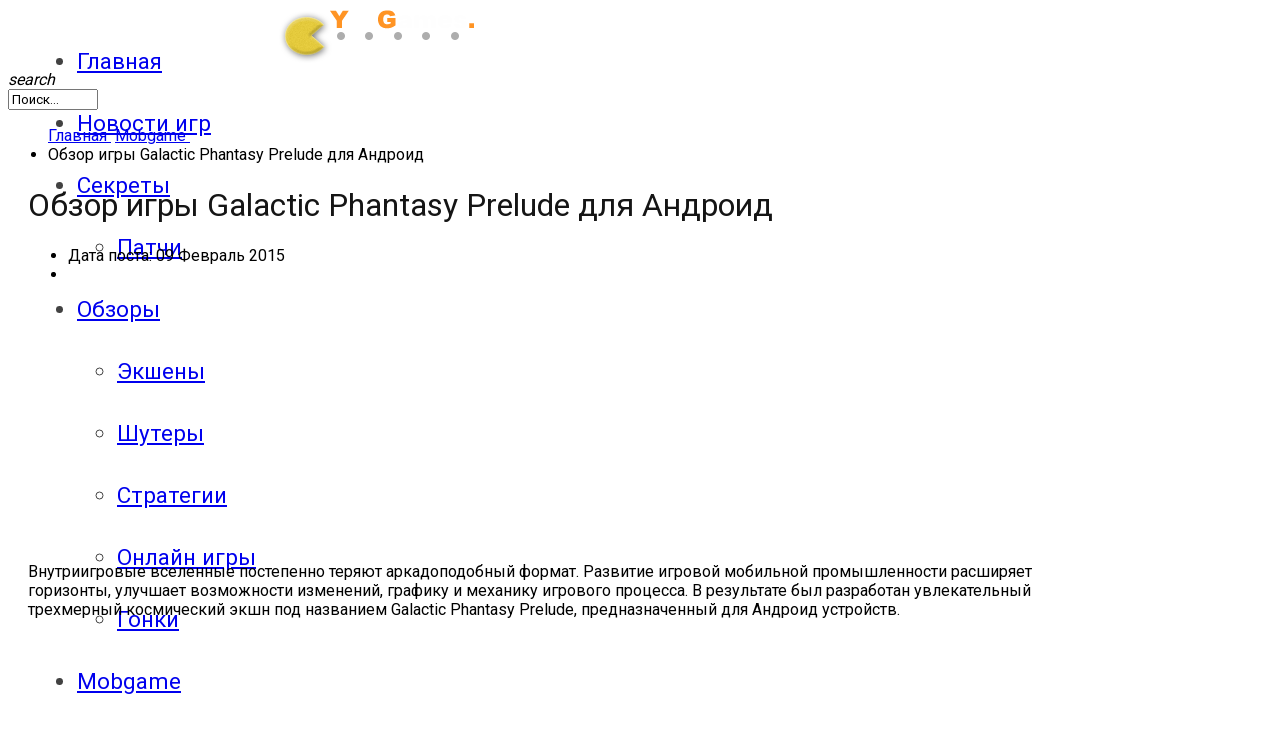

--- FILE ---
content_type: text/html; charset=utf-8
request_url: https://yes-games.net/mobilka/obzor-igry-galactic-phantasy-prelude-dlya-android
body_size: 11925
content:
<!DOCTYPE html>
<html lang="ru-ru" xmlns:fb="http://www.facebook.com/2008/fbml" xmlns:og="http://opengraphprotocol.org/schema/" prefix="og: http://ogp.me/ns#">
	<head>
				<meta name="viewport" content="width=device-width, initial-scale=1, maximum-scale=2.0">
		  <base href="https://yes-games.net/mobilka/obzor-igry-galactic-phantasy-prelude-dlya-android" />
  <meta http-equiv="content-type" content="text/html; charset=utf-8" />
  <meta name="keywords" content="игры, скачать игры, андроид игры, игры для андроида, скачать игры без регистрации, игры на планшет." />
  <meta name="rights" content="Все права защищенны Yes Games, komancher@yandex.ru" />
  
  <meta property="og:url" content="https://yes-games.net/mobilka/obzor-igry-galactic-phantasy-prelude-dlya-android" />
  <meta property="og:title" content="Обзор игры Galactic Phantasy Prelude для Андроид" />
  <meta property="og:type" content="article" />
  <meta property="og:image" content="https://yes-games.net/media/k2/items/cache/d24de3c65f2bd933a043d402acb1c99e_S.jpg" />
  <meta name="image" content="https://yes-games.net/media/k2/items/cache/d24de3c65f2bd933a043d402acb1c99e_S.jpg" />
  <meta property="og:description" content="Новые игры на андроид. Скачать игры для планшета и телефона Андроид бесплатно. На сайте найдете новые и популярные игры на Андроид, Скачать можно бесплатно и без регистрации." />
  <meta name="description" content="Новые игры на андроид. Скачать игры для планшета и телефона Андроид бесплатно. На сайте найдете новые и популярные игры на Андроид, Скачать можно бесплатно и без регистрации." />
  
  <title>Обзор игры Galactic Phantasy Prelude для Андроид</title>
  <link href="https://yes-games.net/templates/gk_technews/images/favicon.ico" rel="shortcut icon" type="image/vnd.microsoft.icon" />
  <link href="/templates/gk_technews/favicon.ico" rel="shortcut icon" type="image/vnd.microsoft.icon" />
  <link href="https://yes-games.net/search?format=opensearch&amp;id=2524" rel="search" title="Искать Игровые новости PC, PS4, Xbox One, Android, iOS, даты выхода игр, системные требования" type="application/opensearchdescription+xml" />
  <link rel="stylesheet" href="/components/com_jcomments/tpl/prosilver/style.css?v=3002" type="text/css" />
  <link rel="stylesheet" href="//fonts.googleapis.com/css?family=Roboto:300,400,500,600,700" type="text/css" />
  <link rel="stylesheet" href="/cache/gk/4e3079775774fa797cb4bcdb0b54ed37.css.php" type="text/css" />
  <style type="text/css">

            	.childcontent .gkcol { width: 200px; }
            .slither {
width: 100%;
display: block;
float: left;
}
.maink2image
{
height: 300px;
}
#gkFooter {
    max-width: 100% !important;
}
.subpage {
    background: #fff;
    margin: 8px 0 0 0 !important;
    padding: 0px 20px 0 20px;
}
.single-page > .header {
    margin: -8px -20px 0 -20px;
    position: relative;
    text-align: center;
height: 300px;
}
.item-body {
    clear: both;
    margin: 10px 0 10px;
}
.single-page .item-title {
    color: #151515;
    margin: .7em 0 .67em;
    font-size: 2.0em;
    font-weight: 400;
}
#gkHeaderNav .gkMainMenu {
    color: #424242;
    cursor: pointer;
    display: block;
    float: left;
    font-size: 1.4rem;
    font-weight: 400;
    height: 62px;
    line-height: 62px;
    margin: 0 0 0 29px !important;
    padding: 0;
    top: 0;
}
@media (max-width: 970px) {
  .single-page > .item-content, .single-page > .itemComments {
    margin: 0 auto !important;
    position: relative;
    width: 100%;
    float: left;
    padding-right: 0px;
}
#gkSidebar1 {
    width: 100%;
    float: left;
}
.maink2image
{
height: 170px;
}
.single-page .item-title {
    color: #151515;
    margin: .7em 0 .67em;
    font-size: 2.0em;
    font-weight: 400;
}
.single-page > .header {
    margin: -8px -20px 0 -20px;
    position: relative;
    text-align: center;
height: 170px;
}
.gtop {display: none;}
}body,
.childcontent,
.box.advertisement .header { font-family: 'Roboto', Arial, sans-serif; }
h1,h2,h3,h4,h5,h6,
#gkHeaderNav,
.btn,
button,
.button,
select,
textarea,
input[type="submit"],
input[type="button"],
input[type="text"],
input[type="password"],
input[type="url"],
input[type="email"],
.itemTags,
k2TagCloudBlock,
.gkTab,
th,
.nspMain,
.gkNspPM,
.pagination li { font-family: 'Roboto', Arial, sans-serif; }
.blank { font-family: Arial, Helvetica, sans-serif; }
.blank { font-family: Arial, Helvetica, sans-serif; }
@media screen and (max-width: 787.5px) {
	    	#k2Container .itemsContainer { width: 100%!important; } 
	    	.cols-2 .column-1,
	    	.cols-2 .column-2,
	    	.cols-3 .column-1,
	    	.cols-3 .column-2,
	    	.cols-3 .column-3,
	    	.demo-typo-col2,
	    	.demo-typo-col3,
	    	.demo-typo-col4 {width: 100%; }
	    	}#gkContent { width: 100%; }
#gkContentWrap { width: 100%; }
.gkPage, #gkBg, #gkFooter, #gkHeaderNav { max-width: 1095px; }
#menu680 > div,
#menu680 > div > .childcontent-inner { width: 200px; }
#menu589 > div,
#menu589 > div > .childcontent-inner { width: 200px; }
#menu763 > div,
#menu763 > div > .childcontent-inner { width: 200px; }

  </style>
  <script src="/media/system/js/mootools-core.js" type="text/javascript"></script>
  <script src="/media/system/js/core.js" type="text/javascript"></script>
  <script src="/media/system/js/mootools-more.js" type="text/javascript"></script>
  <script src="/media/system/js/modal.js" type="text/javascript"></script>
  <script src="/media/jui/js/jquery.min.js" type="text/javascript"></script>
  <script src="/media/jui/js/jquery-noconflict.js" type="text/javascript"></script>
  <script src="/media/jui/js/jquery-migrate.min.js" type="text/javascript"></script>
  <script src="/components/com_k2/js/k2.js?v2.6.9&amp;sitepath=/" type="text/javascript"></script>
  <script src="/components/com_jcomments/js/jcomments-v2.3.js?v=12" type="text/javascript"></script>
  <script src="/components/com_jcomments/libraries/joomlatune/ajax.js?v=4" type="text/javascript"></script>
  <script src="https://yes-games.net/modules/mod_news_pro_gk5/interface/scripts/engine.jquery.js" type="text/javascript"></script>
  <script src="/cache/widgetkit/widgetkit-2807676f.js" type="text/javascript"></script>
  <script src="/media/jui/js/bootstrap.min.js" type="text/javascript"></script>
  <script src="https://yes-games.net/templates/gk_technews/js/modernizr.js" type="text/javascript"></script>
  <script src="https://yes-games.net/templates/gk_technews/js/gk.scripts.js" type="text/javascript"></script>
  <script src="https://yes-games.net/templates/gk_technews/js/gk.menu.js" type="text/javascript"></script>
  <script src="https://yes-games.net/templates/gk_technews/js/progressbar.js" type="text/javascript"></script>
  <script src="https://yes-games.net/templates/gk_technews/js/photoswipe.min.js" type="text/javascript"></script>
  <script src="https://yes-games.net/templates/gk_technews/js/photoswipe-ui.min.js" type="text/javascript"></script>
  <script src="https://yes-games.net/templates/gk_technews/js/scrollreveal.js" type="text/javascript"></script>
  <script type="text/javascript">

		jQuery(function($) {
			SqueezeBox.initialize({});
			SqueezeBox.assign($('a.modal').get(), {
				parse: 'rel'
			});
		});
		function jModalClose() {
			SqueezeBox.close();
		}
 $GKMenu = { height:false, width:false, duration: 150 };
$GK_TMPL_URL = "https://yes-games.net/templates/gk_technews";

$GK_URL = "https://yes-games.net/";
jQuery(document).ready(function(){
	jQuery('.hasTooltip').tooltip({"html": true,"container": "body"});
});
  </script>
  <meta itemprop="name" content="Обзор игры Galactic Phantasy Prelude для Андроид" />
  <meta itemprop="description" content="Внутриигровые вселенные постепенно теряют аркадоподобный формат. Развитие игровой мобильной промышленности расширяет горизонты, улучшает возможности изменений, графику и механику игрового процесса. В результате был разработан увлекательный трехмерный космический экшн под названием Galactic Phantasy Prelude, предназначенный для Андроид устройств." />
  <meta itemprop="image" content="https://yes-games.net/media/k2/items/src/d24de3c65f2bd933a043d402acb1c99e.jpg" />
  <meta property="og:title" content="Обзор игры Galactic Phantasy Prelude для Андроид" />
  <meta property="og:type" content="article" />
  <meta property="og:description" content="Внутриигровые вселенные постепенно теряют аркадоподобный формат. Развитие игровой мобильной промышленности расширяет горизонты, улучшает возможности изменений, графику и механику игрового процесса. В результате был разработан увлекательный трехмерный космический экшн под названием Galactic Phantasy Prelude, предназначенный для Андроид устройств." />
  <meta property="og:locale" content="ru_RU" />
  <meta property="og:site_name" content="Игровые новости PC, PS4, Xbox One, Android, iOS, даты выхода игр, системные требования" />
  <meta property="og:image" content="https://yes-games.net/media/k2/items/src/d24de3c65f2bd933a043d402acb1c99e.jpg" />
  <meta property="og:url" content="https://yes-games.net/mobilka/obzor-igry-galactic-phantasy-prelude-dlya-android" />
  <meta property="article:published_time" content="2015-02-09T17:12:24+00:00" />
  <meta property="article:modified_time" content="2020-06-05T18:36:40+00:00" />
  <meta name="twitter:card" value="summary_large_image" />
  <meta name="twitter:site" value="" />
  <meta name="twitter:title" value="Обзор игры Galactic Phantasy Prelude для Андроид" />
  <meta name="twitter:description" value="Внутриигровые вселенные постепенно теряют аркадоподобный формат. Развитие игровой мобильной промышленности расширяет горизонты, улучшает возможности изменений, графику и механику игрового процесса. В результате был разработан увлекательный трехмерный космический экшн под названием Galactic Phantasy Prelude, предназначенный для Андроид устройств." />
  <meta name="twitter:image:src" value="https://yes-games.net/media/k2/items/src/d24de3c65f2bd933a043d402acb1c99e.jpg" />
  <meta name="twitter:domain" value="yes-games.net" />
  <link rel="apple-touch-icon" href="https://yes-games.net/templates/gk_technews/images/touch-device.png">
  <link rel="apple-touch-icon-precomposed" href="https://yes-games.net/templates/gk_technews/images/touch-device.png">

	<link rel="stylesheet" href="https://yes-games.net/templates/gk_technews/css/small.desktop.css" media="(max-width: 1920px)" />
<link rel="stylesheet" href="https://yes-games.net/templates/gk_technews/css/tablet.css" media="(max-width: 1050px)" />
<link rel="stylesheet" href="https://yes-games.net/templates/gk_technews/css/small.tablet.css" media="(max-width: 840px)" />
<link rel="stylesheet" href="https://yes-games.net/templates/gk_technews/css/mobile.css" media="(max-width: 640px)" />

<!--[if IE 9]>
<link rel="stylesheet" href="https://yes-games.net/templates/gk_technews/css/ie/ie8.css" type="text/css" />
<![endif]-->

<!--[if IE 8]>
<link rel="stylesheet" href="https://yes-games.net/templates/gk_technews/css/ie/ie8.css" type="text/css" />
<![endif]-->

<!--[if lte IE 7]>
<link rel="stylesheet" href="https://yes-games.net/templates/gk_technews/css/ie/ie7.css" type="text/css" />
<![endif]-->

<!--[if lte IE 9]>
<script type="text/javascript" src="https://yes-games.net/templates/gk_technews/js/ie.js"></script>
<![endif]-->

<!--[if (gte IE 6)&(lte IE 9)]>
<script type="text/javascript" src="https://yes-games.net/templates/gk_technews/js/respond.js"></script>
<script type="text/javascript" src="https://yes-games.net/templates/gk_technews/js/selectivizr.js"></script>
<script type="text/javascript" src="http://html5shim.googlecode.com/svn/trunk/html5.js"></script>
<![endif]-->	 	
<script async src="https://www.googletagmanager.com/gtag/js?id=UA-35115627-6"></script>
<script>
  window.dataLayer = window.dataLayer || [];
  function gtag(){dataLayer.push(arguments);}
  gtag('js', new Date());

  gtag('config', 'UA-35115627-6');
</script>

</head>
<body data-tablet-width="1050" data-mobile-width="640" data-zoom-size="150" data-parallax="true">
<!-- Facebook SDK -->
<div id='fb-root'></div>
<script type='text/javascript'>

      // Load the SDK Asynchronously
      (function(d){
      var js, id = 'facebook-jssdk'; if (d.getElementById(id)) {return;}
      js = d.createElement('script'); js.id = id; js.async = true;
      js.src = '//connect.facebook.net/ru_RU/all.js';
      d.getElementsByTagName('head')[0].appendChild(js);
    }(document));

</script>
<!-- End Facebook SDK -->

		
		
	<div id="gkBg">
			<header id="gkHeader" class="gk-clearfix">
				<div id="gkHeaderNav" class="gk-clearfix gk-fixed" data-fixed="0">
					
     	 <a href="https://yes-games.net/" id="gkLogo">
        <img 
        	src="https://yes-games.net/images/Android/logo.png" 
        	alt="Игровые новости PC, PS4, Xbox One, Android, iOS, даты выхода игр, системные требования" 
        />
     </a>
     					
											<nav class="gkMainMenu gkMenu" data-duration="150" data-opacity="0" data-height="0" data-width="0">
<ul class="gkmenu level0"><li  class="first"><a href="https://yes-games.net/"  class=" first" id="menu101" title="Игровые новости PC, PS4, Xbox One, Android, iOS, даты выхода игр, системные требования" >Главная</a></li><li ><a href="/novosti"  id="menu596"  >Новости игр</a></li><li  class="haschild"><a href="/sekrety-igr"  class=" haschild" id="menu680"  >Секреты</a><div class="childcontent has-cols-1">
<div class="childcontent-inner">
<div class="gkcol gkcol1  first"><ul class="gkmenu level1"><li  class="first"><a href="/patchi"  class=" first" id="menu697"  >Патчи</a></li></ul></div>
</div>
</div></li><li  class="haschild"><a href="/obzor"  class=" haschild" id="menu589"  >Обзоры</a><div class="childcontent has-cols-">
<div class="childcontent-inner">
<div class="gkcol gkcol  first"><ul class="gkmenu level1"><li  class="first"><a href="/action"  class=" first" id="menu590"  >Экшены</a></li><li ><a href="/shooter"  id="menu591"  >Шутеры</a></li><li ><a href="/comics"  id="menu592"  >Стратегии</a></li><li ><a href="/online"  id="menu593"  >Онлайн игры</a></li><li  class="last"><a href="/race"  class=" last" id="menu594"  >Гонки</a></li></ul></div>
</div>
</div></li><li  class="active"><a href="/mobilka"  class=" active" id="menu682"  >Mobgame</a></li><li  class="haschild"><a href="/vse-prohozhdeniya"  class=" haschild" id="menu763"  >Прохождения</a><div class="childcontent has-cols-">
<div class="childcontent-inner">
<div class="gkcol gkcol  first"><ul class="gkmenu level1"><li  class="first"><a href="/prohozhdeniya-kompyuternyh-igr"  class=" first" id="menu700"  >Прохождения компьютерных игр</a></li><li ><a href="/prohozhdeniya"  id="menu698"  >Видео прохождения мобильных игр </a></li><li  class="last"><a href="/gde-logika-otvety/gde-logika-full"  class=" last" id="menu919"  >Где логика ответы</a></li></ul></div>
</div>
</div></li><li ><a href="/onlajn-igry"  id="menu916"  >Онлайн игры</a></li><li ><a href="/slither-io/slither-io-play"  id="menu917"  >Slither io</a></li><li  class="last"><a href="/deep-io-igrat-onlajn-besplatno/deep-io-igrat-onlajn"  class=" last" id="menu918"  >Deep io</a></li></ul>
</nav>										
										<div id="gkMobileMenu"> 
						<i id="static-aside-menu-toggler"></i>
					</div>
										
										
										<div id="gkSearch"> <i class="micon">search</i>
						<form action="/mobilka" method="post">
	<div class="search">
		<input name="searchword" id="mod-search-searchword" maxlength="200"  class="inputbox" type="text" size="10" value="Поиск..."  onblur="if (this.value=='') this.value='Поиск...';" onfocus="if (this.value=='Поиск...') this.value='';" />	<input type="hidden" name="task" value="search" />
	<input type="hidden" name="option" value="com_search" />
	<input type="hidden" name="Itemid" value="9999" />
	</div>
</form>

					</div>
									</div>
			</header>
             <div id="gkPageContent">
								
								
				
								
				<div>
										<div id="gkContent">
                <div id="gkBreadcrumb">
			
<ul itemscope itemtype="http://schema.org/BreadcrumbList" class="breadcrumb">
		
				<li style="display: inline-block;" itemprop="itemListElement" itemscope itemtype="http://schema.org/ListItem">
									<a itemprop="item" href="/" class="pathway">
						<span itemprop="name">
							Главная						</span>
					</a>
				
									<span class="divider">
						<img src="/media/system/images/arrow.png" alt="" />					</span>
								<meta itemprop="position" content="1">
			</li>
					<li style="display: inline-block;" itemprop="itemListElement" itemscope itemtype="http://schema.org/ListItem">
									<a itemprop="item" href="/mobilka" class="pathway">
						<span itemprop="name">
							Mobgame						</span>
					</a>
				
									<span class="divider">
						<img src="/media/system/images/arrow.png" alt="" />					</span>
								<meta itemprop="position" content="2">
			</li>
					<li itemprop="itemListElement" itemscope itemtype="http://schema.org/ListItem" class="active">
				<span itemprop="name">
					Обзор игры Galactic Phantasy Prelude для Андроид				</span>
				<meta itemprop="position" content="3">
			</li>
		</ul>

     	</div>
        					                    
                                        <section id="gkMainbody">
                                                                                     	                              		                              		
                              		

<article id="k2Container" class="subpage itemView single-page "> 
	 
			     
     <div class="item-content">
     	
          <div class="header">
				<h1 class="item-title">
					Обзор игры Galactic Phantasy Prelude для Андроид				</h1>
				        <div class="header-wrap"> 
			<div>
<div class="maink2image" style="background-position: center 50.000000%;background-image: url(/media/k2/items/cache/d24de3c65f2bd933a043d402acb1c99e_M.jpg);">
				<ul class="item-top-info">
                                        
                    					<li class="item-date">
						Дата поста: 
<time itemprop="datePublished" datetime="2015-02-09T20:12:24+03:00"> 09 Февраль 2015						</time>
					</li>
					
                    
                                        <li><meta content="Просмотров: 4202 пользователей" /></li>
                    
                                   </ul>
			   
</div>	

</div>		

			
			
			
        </div>
		
     </div>
               
           
                    
          <div class="item-body"> 
	          	 
	          	
				

				


                                              <div class="itemIntroText"> <p>Внутриигровые вселенные постепенно теряют аркадоподобный формат. Развитие игровой мобильной промышленности расширяет горизонты, улучшает возможности изменений, графику и механику игрового процесса. В результате был разработан увлекательный трехмерный космический экшн под названием Galactic Phantasy Prelude, предназначенный для Андроид устройств.</p>
 </div>
                                                            <div class="itemFullText">
<div>
<jdoc:include type="modules" name="ads" style="ads" / >
</div>
<!-- and then adding the statement foreach -->

<style>
  .adstop1 {float: left; width: 50%;}
  @media screen and (max-width: 700px) {
    .adstop {display: none;}
    .adstop1 {float: none; width: 100%; text-align: center;}
  }  
</style> 
<div style="text-align: center; width: 100%; display: inline-block;">
<div class="adstop" style="float: left; margin-right: 20px; width: 47%;">
<script async src="//pagead2.googlesyndication.com/pagead/js/adsbygoogle.js"></script>
<!-- YesGames Media -->
<ins class="adsbygoogle"
     style="display:inline-block;width:336px;height:280px"
     data-ad-client="ca-pub-9079354345121419"
     data-ad-slot="5203970288"></ins>
<script>
(adsbygoogle = window.adsbygoogle || []).push({});
</script>
</div>
<div class="adstop1">
<script async src="//pagead2.googlesyndication.com/pagead/js/adsbygoogle.js"></script>
<!-- YesGames Text1 -->
<ins class="adsbygoogle"
     style="display:inline-block;width:336px;height:280px"
     data-ad-client="ca-pub-9079354345121419"
     data-ad-slot="1552499888"></ins>
<script>
(adsbygoogle = window.adsbygoogle || []).push({});
</script>
</div>
  </div>

<p><br />По сюжету сбежавшие из приюта подростки совершают угон небольшого космического корабля, после чего решают стать пиратами. Игрок, управляя героями, решает судьбу персонажей и галактики. Перед этими событиями произошла кровавая война с Империей Сфинкса, государство проиграло сражения, в результате чего наступил шаткий мир, а на космических путях участились нападения пиратов на мирные корабли. Игрок становится пиратом, грабит караваны, забирает деньги, попутно спасая вселенную от неведомых противников.</p>
<p><img style="display: block; margin-left: auto; margin-right: auto;" src="/images/images/Galactic_fantasy.png" alt="Galactic fantasy" /><br /><br /> Кроме грабежей, деньги зарабатываются торговлей деталями и ресурсами, собираемыми во время межпланетных путешествий. Между звездными системами корабли перемещаются через Ретрансляторы. Путь к устройству для прыжка в другие системы нужно очищать от засад Коллекционеров и представителей Империи Сфинкс. Первая битва пройдет без существенного урона игровым героям, но ко второму и следующим сражениям корабль необходимо в доках оснащать новыми модулями и оборудованием, а также нанимать команду.<br /><br /> В игре можно строить собственный флот, чтобы быстро настигнуть убегающего противника. В игре имеется до 46 видов летательной техники, а трудную миссию разрешено проходить не сразу, а через некоторое время в будущем. Хотя подобные Galactic Phantasy Prelude игры считаются аркадными космическими шутерами, от этого жанра они находятся очень далеко. Игровой мир включает в себя исследуемую в любых направлениях вселенную, большое количество миссий, корабельных настроек и планет, возможность увеличения личного флота.<br /><br /> Приложение работает стабильно, хотя в зависимости от конфигурации и качества Андроид устройства при запуске иногда выдает ошибку. Игра обладает хорошими эффектами, плавностью и графикой, а переходы между локациями происходят достаточно быстро. В бесплатной "Прелюдии Галактической Фантазии" присутствует внутриигровой магазин. Одни пользователи считают приложение фримиум-игрой, где миссии невозможно пройти без доната, а другие утверждают о необходимости наличия навыков игры без магазина.</p>
<p><img style="display: block; margin-left: auto; margin-right: auto;" src="/images/images/galaa-fantrasy.jpg" alt="galaa fantrasy" /><br /><br /> Игрок может решать об ускорении процесса обучения инвестированием средств, если возникнут сложности в борьбе с врагами или накоплении средств на детали. В "Прелюдии Галактической Фантазии" РПГ-геймплей сочетается с неаркадной графикой, увлекательным сюжетом и широкими возможностями кастомизациии, что привлекает геймеров. Аркадные элементы космической РПГ включаются при активации режима битвы, а в качестве недостатка имеется система донатов.</p> 
</div>
               <div>
<jdoc:include type="modules" name="ads_bottom" style="ads_bottom" / >
</div>

<!-- and then adding the statement foreach -->

<p style="text-align: center"> 
<div style="text-align: center;">
<style>
.goads { width: 300px; height: 300px; }
 @media(min-width: 350px) { .goads { width: 336px; height: 280px; } }
 @media(min-width: 500px) { .goads { width: 336px; height: 280px; } }
</style> 
<script async src="//pagead2.googlesyndication.com/pagead/js/adsbygoogle.js"></script>
<ins class="adsbygoogle goads"
     style="display:inline-block"
     data-ad-client="ca-pub-9079354345121419"
     data-ad-slot="2141255880"></ins>
<script>
(adsbygoogle = window.adsbygoogle || []).push({});
</script>
</div>
</p>
<div style="clear: both;"></div>
<style>
.yabut {text-align: center;}
.yabut ul > li, .list-1 > li, .list-2 > li, .list-3 > li {position: static;}
</style>
<div class="yabut"><script src="//yastatic.net/es5-shims/0.0.2/es5-shims.min.js"></script>
<script src="//yastatic.net/share2/share.js"></script>
<div class="ya-share2" data-services="collections,vkontakte,facebook,odnoklassniki,moimir,gplus" data-counter=""></div>
</div>
<div style="clear: both;"></div>
               
               				
				
								
								<div class="itemBottom gk-clearfix">
				   				   
				   				   <div class="itemRatingBlock">
				      <div class="itemRatingForm">
				           <ul class="itemRatingList">
				                <li class="itemCurrentRating" id="itemCurrentRating2524" style="width:100%;"></li>
				                <li> <a href="#" rel="2524" title="1 звезда из 5" class="one-star">1</a> </li>
				                <li> <a href="#" rel="2524" title="2 звезды из 5" class="two-stars">2</a> </li>
				                <li> <a href="#" rel="2524" title="3 звезды из 5" class="three-stars">3</a> </li>
				                <li> <a href="#" rel="2524" title="4 звезды из 5" class="four-stars">4</a> </li>
				                <li> <a href="#" rel="2524" title="5 звезд из 5" class="five-stars">5</a> </li>
				           </ul>
			        <div id="itemRatingLog2524" class="itemRatingLog">4202 </div>	

				      </div>
				   </div>
				   				</div>
												<ul class="itemTags">
				   				   <li> 
				   		<a href="/tag/android">Android</a> 
				   </li>
				   				   <li> 
				   		<a href="/tag/mobilnye-igry">мобильные игры</a> 
				   </li>
				   				</ul>
				
				 
				
								<div class="itemAuthorContent itemSubheader">
				   <p>Читать далее</p>
				   <ul data-cols="6">
				        				        <li class="even">
				             <div class="itemRelImg" style="background: url(/media/k2/items/cache/f9e49ff66ac0dd2b858dc20b614a695e_S.jpg);height:160px;">
<a class="inverse" href="/novosti/akkaunty-brawl-stars-komu-oni-nuzhny-i-gde-ih-kupit">Аккаунты Brawl Stars: кому они нужны и где их купить?</a>
</div>

				             				              </li>
				        				        <li class="odd">
				             <div class="itemRelImg" style="background: url(/media/k2/items/cache/f1c68fadb6f794f6318e6f801584f59f_S.jpg);height:160px;">
<a class="inverse" href="/novosti/kak-pravilno-vybrat-dzhojstik-na-smartfon-android-ili-ios">Как правильно выбрать джойстик на смартфон Android или iOS?</a>
</div>

				             				              </li>
				        				        <li class="even">
				             <div class="itemRelImg" style="background: url(/media/k2/items/cache/4dec72e80e44f16b9e5305bac9f35e6e_S.jpg);height:160px;">
<a class="inverse" href="/sekrety-igr/kak-pobezhdat-v-igre-brawl-stars-onlajn-turniry-i-matchi">Как побеждать в игре Brawl Stars - онлайн-турниры и матчи</a>
</div>

				             				              </li>
				        				        <li class="odd">
				             <div class="itemRelImg" style="background: url(/media/k2/items/cache/4b990c33c54cb1f658f624fe33fa42fe_S.jpg);height:160px;">
<a class="inverse" href="/novosti/must-have-android-prilozhenij-dlya-uchashchikhsya">Must-have Android приложений для учащихся</a>
</div>

				             				              </li>
				        				        <li class="even">
				             <div class="itemRelImg" style="background: url(/media/k2/items/cache/73d322d0b7fba9da3c4b4cccf26ed5eb_S.jpg);height:160px;">
<a class="inverse" href="/novosti/igry-dlya-android-kotorye-dolzhen-proyti-kazhdyy">Игры для Андроид, которые должен пройти каждый</a>
</div>

				             				              </li>
				        				        <li class="odd">
				             <div class="itemRelImg" style="background: url(/media/k2/items/cache/0236fe4ffb3bfc43e63cb946c008ba7d_S.jpg);height:160px;">
<a class="inverse" href="/novosti/podborka-golovolomok-dlya-android-za-mart-2020-goda">Подборка головоломок для Android за март 2020 года</a>
</div>

				             				              </li>
				        				   </ul>
				</div>
																 
				
								<script type="text/javascript">
<!--
var jcomments=new JComments(2524, 'com_k2','/jcomments/');
jcomments.setList('comments-list');
//-->
</script>
<div id="jc">
<div id="comments"></div>
<a id="addcomments" href="#addcomments"></a>
<p class="message">Комментарии временно закрыты.</p>

</div>								          </div> 
     </div>
	  <aside id="gkSidebar1">
<div>
<jdoc:include type="modules" name="sidebar1" style="gk_style" / >
</div>
<!-- and then adding the statement foreach -->
<div class="box vertical-list"><div class="box-wrap"><div class="content">	<div class="nspMain vertical-list" id="nsp-nsp-948" data-config="{
				'animation_speed': 400,
				'animation_interval': 5000,
				'animation_function': 'Fx.Transitions.Expo.easeIn',
				'news_column': 1,
				'news_rows': 1,
				'links_columns_amount': 1,
				'links_amount': 7
			}">		
				
					<div class="nspArts bottom" style="width:100%;">
								<div class="nspArtScroll1">
					<div class="nspArtScroll2 nspPages1">
																	<div class="nspArtPage active nspCol1">
																				<div class="nspArt nspCol1" style="padding:20px 0 0 0;">
								<a href="/novosti/kazino-vulkan-igrat-v-avtomaty-na-ofitsialnom-sajte" class="nspImageWrapper tleft fleft"  style="margin:0;" target="_self"><img  class="nspImage" src="https://yes-games.net/modules/mod_news_pro_gk5/cache/k2.items.cache.482a7b371171199f71b90226faaffe2e_Genericnsp-948.jpg" alt=""  style="width:318px;height:140px;" /></a><div class="gkArtContentWrap"><p class="nspHeader tleft fnone has-image"><a href="/novosti/kazino-vulkan-igrat-v-avtomaty-na-ofitsialnom-sajte"  title="Казино Вулкан – играть в автоматы на официальном сайте" target="_self">Казино Вулкан – играть в автоматы на официальном сайте</a></p></div>							</div>
												</div>
																</div>

									</div>
			</div>
		
				<div class="nspLinksWrap bottom" style="width:99.9%;">
			<div class="nspLinks" style="margin:0;">
								<div class="nspLinkScroll1">
					<div class="nspLinkScroll2 nspPages1">
																				<ul class="nspList active nspCol1">
														
							<li class="even"><p><a href="/novosti/obzor-igrovogo-avtomata-ogon-v-khole-ot-nolimit-city-kotoryj-tolko-chto-vyshel" title="Обзор игрового автомата Огонь в Холе от Nolimit City, который только что вышел" target="_self">Обзор игрового автомата Огонь в Холе от Nolimit City, который только что вышел</a></p></li>							
																											
							<li class="odd"><p><a href="/novosti/potrebitelskij-kredit-onlajn-chto-eto-takoe-skolko-vydayut" title="Потребительский кредит онлайн что это такое? Сколько выдают?" target="_self">Потребительский кредит онлайн что это такое? Сколько выдают?</a></p></li>							
																											
							<li class="even"><p><a href="/novosti/pokupaem-kompyutery-gadzhety-tsifrovuyu-tekhniku-na-odnom-portale-bez-pereplat" title="Покупаем компьютеры, гаджеты, цифровую технику на одном портале без переплат" target="_self">Покупаем компьютеры, гаджеты, цифровую технику на одном портале без переплат</a></p></li>							
																											
							<li class="odd"><p><a href="/novosti/vitaya-para-dlya-prokladki-kompyuternykh-setej-linij-telekommunikatsij" title="Витая пара для прокладки компьютерных сетей, линий телекоммуникаций" target="_self">Витая пара для прокладки компьютерных сетей, линий телекоммуникаций</a></p></li>							
																											
							<li class="even"><p><a href="/novosti/populyarnye-byudzhetnye-smartfony-dlya-mobilnykh-igr" title="Популярные бюджетные смартфоны для мобильных игр" target="_self">Популярные бюджетные смартфоны для мобильных игр</a></p></li>							
																											
							<li class="odd"><p><a href="/novosti/rabota-tekhniki-bez-problem-eto-o-art-gsm" title="Работа техники без проблем - это о ART-GSM!" target="_self">Работа техники без проблем - это о ART-GSM!</a></p></li>							
																											
							<li class="even"><p><a href="/novosti/zakaz-deshevykh-robuksov-bez-obmana" title="Заказ дешевых робуксов без обмана" target="_self">Заказ дешевых робуксов без обмана</a></p></li>							
														</ul>
															
					</div>
					
									</div>	
					
				
					
			</div>
		</div>
				
			</div>
</div></div></div></aside>
</article>

<!-- JoomlaWorks "K2" (v2.6.9) | Learn more about K2 at http://getk2.org -->


                              	
                              		                              	                                                                                </section>
                                        
                                   	</div>
                				
				       		</div>
     	</div>
		
		             
		             
		             
       	        
                     
                     
		        
                
                

    </div>

<footer id="gkFooter">
	<div class="gkPage">
				<div id="gkFooterNav">
			
<ul class="menu">
<li class="item-641"><a href="/sitemap" >Карта Сайта</a></li><li class="item-765"><a href="/kontakty/pravoobladatelyam" >Правообладателям</a></li><li class="item-766"><a href="/kontakty/kontakty" >Контакты</a></li><li class="item-767"><a href="/kontakty/o-sayte" >О сайте</a></li><li class="item-776"><a href="/rss" >RSS</a></li><li class="item-811"><a href="/rss-2-0" >RSS 2.0</a></li></ul>

		</div>
				
				
				<div id="gkCopyrights">Copyright © 2020. При копировании материала ссылка на источник обязательна. По всем вопросам обращаться на почту: partner@yes-games.net. </p>


<div style="text-align: center;">
<!--LiveInternet counter--><script type="text/javascript"><!--
document.write("<a href='//www.liveinternet.ru/click' "+
"target=_blank><img src='//counter.yadro.ru/hit?t23.6;r"+
escape(document.referrer)+((typeof(screen)=="undefined")?"":
";s"+screen.width+"*"+screen.height+"*"+(screen.colorDepth?
screen.colorDepth:screen.pixelDepth))+";u"+escape(document.URL)+
";"+Math.random()+
"' alt='' title='LiveInternet: показано число посетителей за"+
" сегодня' "+
"border='0' width='88' height='15'><\/a>")
//--></script><!--/LiveInternet-->
</div>

<div style="text-align: center;">
<!-- Yandex.Metrika counter -->
<script type="text/javascript">
    (function (d, w, c) {
        (w[c] = w[c] || []).push(function() {
            try {
                w.yaCounter19170781 = new Ya.Metrika({
                    id:19170781,
                    clickmap:true,
                    trackLinks:true,
                    accurateTrackBounce:true,
                    webvisor:true
                });
            } catch(e) { }
        });

        var n = d.getElementsByTagName("script")[0],
            s = d.createElement("script"),
            f = function () { n.parentNode.insertBefore(s, n); };
        s.type = "text/javascript";
        s.async = true;
        s.src = "https://mc.yandex.ru/metrika/watch.js";

        if (w.opera == "[object Opera]") {
            d.addEventListener("DOMContentLoaded", f, false);
        } else { f(); }
    })(document, window, "yandex_metrika_callbacks");
</script>
<noscript><div><img src="https://mc.yandex.ru/watch/19170781" style="position:absolute; left:-9999px;" alt="" /></div></noscript>
<!-- /Yandex.Metrika counter -->
</div>
    
</div>
				
			</div>
</footer>

<!-- Root element of PhotoSwipe. Must have class pswp. -->
<div class="pswp" tabindex="-1" role="dialog" aria-hidden="true">
    <div class="pswp__bg"></div>
    <div class="pswp__scroll-wrap">
        <div class="pswp__container">
            <div class="pswp__item"></div>
            <div class="pswp__item"></div>
            <div class="pswp__item"></div>
        </div>

        <div class="pswp__ui pswp__ui--hidden">
            <div class="pswp__top-bar">
                <div class="pswp__counter"></div>
                
                <div class="pswp__preloader"></div>
                
                <button class="pswp__button pswp__button--fs" title="Toggle fullscreen"></button>
                <button class="pswp__button pswp__button--zoom" title="Zoom in/out"></button>
                <button class="pswp__button pswp__button--share" title="Share"></button>
                <button class="pswp__button pswp__button--close" title="Close (Esc)"></button>
            </div>

            <div class="pswp__share-modal pswp__share-modal--hidden pswp__single-tap">
                <div class="pswp__share-tooltip"></div> 
            </div>

            <button class="pswp__button pswp__button--arrow--left" title="Previous (arrow left)"></button>
            <button class="pswp__button pswp__button--arrow--right" title="Next (arrow right)"></button>

            <div class="pswp__caption">
                <div class="pswp__caption__center"></div>
            </div>
        </div>
    </div>
</div>	





	
	
	
	<script>
		var circle1 = [];
		var circle2 = [];
		
		jQuery('.gk-review .gk-review-sum-value').each(function(i, sum) {
			circle1.push({
				circle: new ProgressBar.Circle(sum, {
				    color: '#07c958',
				    strokeWidth: 4,
				    trailWidth: 4,
				    duration: 1500,
				    easing: 'easeInOut'
				}),
				sum: sum
			});
		});
		
		jQuery('.gk-review-partial-value').each(function(i, sum) {
			circle2.push({
				circle: new ProgressBar.Circle(sum, {
				    color: '#46a7f5',
				    strokeWidth: 3,
				    trailWidth: 3,
				    duration: 1000,
				    easing: 'easeInOut'
				}),
				sum: sum
			});
		});
	</script>
		<script>
		if(jQuery(window).outerWidth() > 600) {				
			var config = {
				complete: function(el) {
					el = jQuery(el);
				
					if(el.hasClass('bar')) {
						el.addClass('gk-loaded');
					}
					
					circle1.each(function(sum, i) {
						circle1[i].circle.animate(jQuery(circle1[i].sum).attr('data-final'));
					});
					
					circle2.each(function(sum, i) {
						setTimeout(function() {
							circle2[i].circle.animate(jQuery(circle2[i].sum).attr('data-final'));
						}, (i+1) * 350);
					});
				},
				mobile: true
			};
				
			window.sr = new scrollReveal(config);
		} else {
			jQuery('*[data-sr]').each(function(i, el) {
				el = jQuery(el);
				
				if(el.hasClass('bar')) {
					el.addClass('gk-loaded');
				}
				
				circle1.each(function(sum, i) {
					circle1[i].circle.animate(jQuery(circle1[i].sum).attr('data-final'));
				});
				
				circle2.each(function(sum, i) {
					setTimeout(function() {
						circle2[i].circle.animate(jQuery(circle2[i].sum).attr('data-final'));
					}, (i+1) * 350);
				});
			});
		}
	</script>
	  
	
</body>
</html>


--- FILE ---
content_type: text/html; charset=utf-8
request_url: https://www.google.com/recaptcha/api2/aframe
body_size: 265
content:
<!DOCTYPE HTML><html><head><meta http-equiv="content-type" content="text/html; charset=UTF-8"></head><body><script nonce="oHgNLfnC_MAcSu70z2eIAA">/** Anti-fraud and anti-abuse applications only. See google.com/recaptcha */ try{var clients={'sodar':'https://pagead2.googlesyndication.com/pagead/sodar?'};window.addEventListener("message",function(a){try{if(a.source===window.parent){var b=JSON.parse(a.data);var c=clients[b['id']];if(c){var d=document.createElement('img');d.src=c+b['params']+'&rc='+(localStorage.getItem("rc::a")?sessionStorage.getItem("rc::b"):"");window.document.body.appendChild(d);sessionStorage.setItem("rc::e",parseInt(sessionStorage.getItem("rc::e")||0)+1);localStorage.setItem("rc::h",'1769129603886');}}}catch(b){}});window.parent.postMessage("_grecaptcha_ready", "*");}catch(b){}</script></body></html>